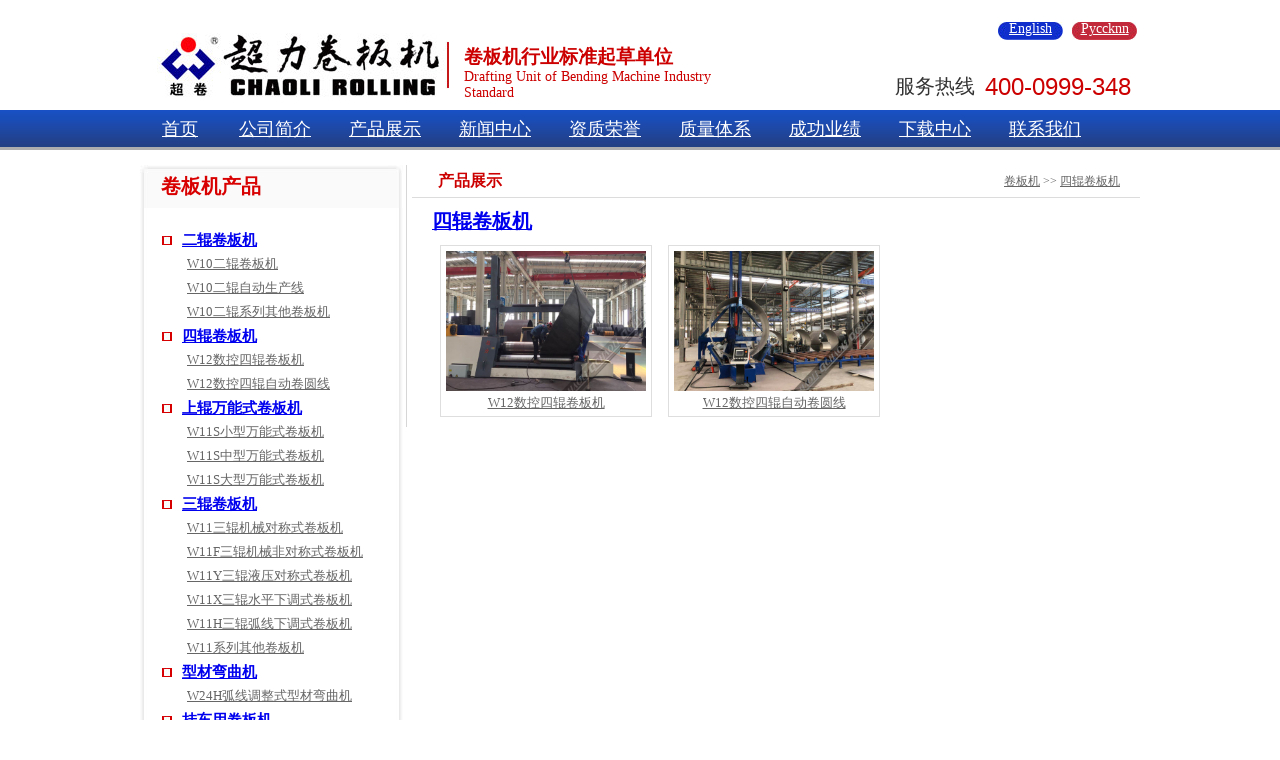

--- FILE ---
content_type: text/html
request_url: http://www.cljbj.com/juanbanji/Bending_20/
body_size: 4556
content:
<!DOCTYPE html PUBLIC "-//W3C//DTD XHTML 1.0 Transitional//EN" "http://www.w3.org/TR/xhtml1/DTD/xhtml1-transitional.dtd">
<html xmlns="http://www.w3.org/1999/xhtml">
<head>
<meta http-equiv="Content-Type" content="text/html; charset=utf-8" />
<title>四辊卷板机-南通超力卷板机制造有限公司</title>
<meta name="keywords" content="四辊卷板机" />
<meta name="description" content="四辊卷板机适用于金属板材的弯曲成形工作，可卷制圆形，弧形和一定范围内的锥形工件，并有板材端部预弯功能，四辊卷板机剩余直边小，工作效率高，并可在该机上对金属板材进行粗略校平。" />
<link href="/template/cljbj/css/inner.css" rel="stylesheet" type="text/css" />
<link href="/template/cljbj/css/common.css" rel="stylesheet" type="text/css" />


<script>
var _hmt = _hmt || [];
(function() {
  var hm = document.createElement("script");
  hm.src = "//hm.baidu.com/hm.js?7eff69efc4a832b605b724229ea78221";
  var s = document.getElementsByTagName("script")[0]; 
  s.parentNode.insertBefore(hm, s);
})();
</script>


</head>
<body>
<!--header-->
<div class="header">

<div class="head_top margin">
    	<div class="logo fl">
        	<a href="/"><img src="/template/cljbj/images/logo.jpg" width="292" height="79" /></a>
        </div>
        <div class="logo_title fl">
            	<span>卷板机行业标准起草单位</span>
        <font>Drafting Unit of Bending Machine Industry Standard</font>
        </div>
        <div class="telephone fr">
        	<span class="language">
            	<a class="bg1" href="http://www.rolling-machine.cc" target="_black">English</a>
                <a class="bg2" href="#">Pyccknn</a>
            </span>
            <span class="phone">
                	<span>服务热线</span>
                <font>400-0999-348</font>
            </span>
        </div>
    </div>
    
    <div class="wrap_nav">
    	<div class="nav margin">
        	<ul>
            	  <li style="width:80px;">
<a href="/">首页</a></li>
<li><a href="/aboutus/">公司简介</a></li>
<li><a href="/juanbanji/">产品展示</a></li>
<li><a href="/news/">新闻中心</a></li>
<li><a href="/certificate/">资质荣誉</a></li>
<li><a href="/quality/">质量体系</a></li>
<li><a href="/cgan/">成功业绩</a></li>
<li><a href="/download/">下载中心</a></li>
<li><a href="/contact/">联系我们</a></li>
            </ul>
        </div>
    </div>
    
    <div class="banner"></div>
    
</div>
<!--header end-->

<!--main-->
    <div class="main">
	
    <div class="sider fl">
    	<div class="column">
        	<h3><span>卷板机产品</span></h3>
            <ul class="column_list">
            	
	<li>    
                	<h4><a href="/juanbanji/Bending_17">二辊卷板机</a></h4>
    
                    <span><a href="/juanbanji/Bending_19/ErGunYeYaQuanZiDongJuanBanJi/">W10二辊卷板机</a></span>

                    <span><a href="/juanbanjixg/21_152.htm">W10二辊自动生产线</a></span>

                    <span><a href="/juanbanji/Bending_17/21_153.htm">W10二辊系列其他卷板机</a></span>

       </li>


	<li>    
                	<h4><a href="/juanbanji/Bending_20">四辊卷板机</a></h4>
    
                    <span><a href="/juanbanji/23_161.htm">W12数控四辊卷板机</a></span>

                    <span><a href="/juanbanji/Bending_19/23_162.htm">W12数控四辊自动卷圆线</a></span>

       </li>


	<li>    
                	<h4><a href="/juanbanji/Bending_19">上辊万能式卷板机</a></h4>
    
                    <span><a href="/juanbanji/24_163.htm">W11S小型万能式卷板机</a></span>

                    <span><a href="/juanbanjixg/094430500.htm">W11S中型万能式卷板机</a></span>

                    <span><a href="/juanbanjixg/171216334.htm">W11S大型万能式卷板机</a></span>

       </li>


	<li>    
                	<h4><a href="/juanbanji/Bending_18">三辊卷板机</a></h4>
    
                    <span><a href="/juanbanji/151744925.htm">W11三辊机械对称式卷板机</a></span>

                    <span><a href="/juanbanji/160903433.htm">W11F三辊机械非对称式卷板机</a></span>

                    <span><a href="/juanbanji/142927104.htm">W11Y三辊液压对称式卷板机</a></span>

                    <span><a href="/juanbanji/142342370.htm">W11X三辊水平下调式卷板机</a></span>

                    <span><a href="/juanbanjixg/22_158.htm">W11H三辊弧线下调式卷板机</a></span>

                    <span><a href="/juanbanji/22_159.htm">W11系列其他卷板机</a></span>

       </li>


	<li>    
                	<h4><a href="/juanbanji/Bending_21">型材弯曲机</a></h4>
    
                    <span><a href="/juanbanji/Bending_19/137.htm">W24H弧线调整式型材弯曲机</a></span>

       </li>


	<li>    
                	<h4><a href="/juanbanji/Bending_22">挂车用卷板机</a></h4>
    
                    <span><a href="/juanbanji/26_167.htm">挂车用卷板机</a></span>

       </li>


	<li>    
                	<h4><a href="/juanbanji/Bending_23">船用卷板机</a></h4>
    
                    <span><a href="/juanbanji/135457379.htm">W11SC船用卷板机</a></span>

       </li>


	<li>    
                	<h4><a href="/juanbanji/Bending_27">校圆机</a></h4>
    
                    <span><a href="/juanbanji/Bending_23/28_170.htm">液压校圆机</a></span>

       </li>


            </ul>
            <i></i>
        </div>
    </div>

	<div class="content fr">
    	<div class="sub_title">
        	<span>产品展示</span>
            <font>	<a href="/" class="k_guidename">卷板机</a> &gt;&gt; <a href="/juanbanji/Bending_20/">四辊卷板机</a> </font>
        </div>
  
    	<div class="product_list">
         <h2><a href="/juanbanji/Bending_20">四辊卷板机</a></h2>
            <ul class="clear_fix">
            
                <li><a href="/juanbanji/23_161.htm"><img src="/up_files/month_1907/20190725094552825.jpg"/></a><span><a href="/juanbanji/23_161.htm">W12数控四辊卷板机</a></span></li>

                <li><a href="/juanbanji/Bending_19/23_162.htm"><img src="/up_files/month_2204/202204131727039283.jpg"/></a><span><a href="/juanbanji/Bending_19/23_162.htm">W12数控四辊自动卷圆线</a></span></li>
   
            </ul>  
        </div>
    <div class="clear"></div>
 
    </div>
    <div class="clear"></div>

</div>
<!--main end-->




<style>
/*link*/
.ilink{ height: 50px; line-height: 20px; padding: 30px 0; background: #f1f1f1; color: #000;}
.l-doc{width:73%;min-width:1003px;margin:auto;}
.ilink h3{ width: 102px; height: 26px; font-size: 18px; line-height: 26px; display: inline-block; *display: 

inline; vertical-align: middle; zoom: 1; margin-right: 5px; border-right: 1px solid #cccccc;color:#003366;}
.ilink a{ height: 26px; line-height: 26px; font-size: 12px; color: #000; vertical-align: middle; padding: 0 14px; 

border-left: 1px dashed #cfcfcf; display:inline-block;}
.ilink .a1{ border-left: 0px; }
.ilink a:hover{ color: #005BAC; }
</style>


<div class="ilink">
            <div class="l-doc">
                <h3>友情链接</h3>
                  
 <a href="http://www.starvib.com/geiliaoji/16552639.htm" target="_blank">电磁振动给料机</a>

<a href="http://www.hy-jd.com/" target="_blank">炉用电机</a>
<a href="http://www.ntteli.com/" target="_blank">四辊卷板机</a>
<a href="http://www.jshashcb.com/" target="_blank">低泡渗透剂</a>
<a href="https://www.fermatmachinery.cn/" target="_blank">卧式镗铣床</a>



            </div>
        </div>

<!--footer-->
<div class="footer">

<div class="foot">
    	<div class="foot_t">
        	<div class="foot_logo fl">
            	<img src="/template/cljbj/images/logo1.jpg" width="328" height="29" />
            </div>
            <div class="copy fl">
            	<span class="width1">地 址：江苏南通海安县李堡工业园区</span>
            	<span class="width2">联系人：赵非平</span>
            	<span class="width3">手 机：13376105988</span>
            	<span class="width1">电 话：0513-88216868</span>
            	<span class="width2">传 真：0513-88219488</span>
            	<span class="width3">邮 箱：cljbj@163.com</span>
            </div>
            <div class="clear"></div>
        </div>
        <div class="foot_b">
        	<span>Copyright © 2013-2020 南通超力卷板机制造有限公司 All rights reserved.</span>


<script type="text/javascript">var cnzz_protocol = (("https:" == document.location.protocol) ? " https://" : " http://");document.write(unescape("%3Cspan 

 id='cnzz_stat_icon_1260603363'%3E%3C/span%3E%3Cscript src='" + cnzz_protocol + "s4.cnzz.com/z_stat.php%3Fid%3D1260603363%26show%3Dpic 

' type='text/javascript'%3E%3C/script%3E"));</script>


            <font><a href="/Bending/Bending_25.htm">热点新闻</a><a href="/Bending/Bending_24_341.htm">联系我们</a></font>


<script language="javascript" src="http://count44.51yes.com/click.aspx?id=446842084&logo=1" charset="gb2312"></script>

<!-- Baidu Button BEGIN -->
    <div id="bdshare" class="bdshare_t bds_tools get-codes-bdshare">
        <span class="bds_more">分享到：</span>
        <a class="bds_qzone"></a>
        <a class="bds_tsina"></a>
        <a class="bds_tqq"></a>
        <a class="bds_renren"></a>
<a class="shareCount"></a>
    </div>
<script type="text/javascript" id="bdshare_js" data="type=tools&amp;uid=766618" ></script>
<script type="text/javascript" id="bdshell_js"></script>
<script type="text/javascript">
document.getElementById("bdshell_js").src = "http://bdimg.share.baidu.com/static/js/shell_v2.js?cdnversion=" + new Date().getHours();
</script>
<!-- Baidu Button END -->

<script type="text/javascript" src="http://visitor.wihu.com:8080/Init/97916"></script>



<script type="text/javascript">var cnzz_protocol = (("https:" == document.location.protocol) ? " https://" : " http://");document.write(unescape("%3Cspan 

 id='cnzz_stat_icon_1260603363'%3E%3C/span%3E%3Cscript src='" + cnzz_protocol + "s4.cnzz.com/z_stat.php%3Fid%3D1260603363%26show%3Dpic 

' type='text/javascript'%3E%3C/script%3E"));</script>


</div>
<!--footer end-->
<div style="style:display:none">


</div>

<script>
var _hmt = _hmt || [];
(function() {
  var hm = document.createElement("script");
  hm.src = "https://hm.baidu.com/hm.js?7ba6d33c373fea56b7258003b16c68e5";
  var s = document.getElementsByTagName("script")[0]; 
  s.parentNode.insertBefore(hm, s);
})();
</script>

</body>
</html>

--- FILE ---
content_type: text/css
request_url: http://www.cljbj.com/template/cljbj/css/inner.css
body_size: 3079
content:
@charset "utf-8";
/* CSS Document */

.main {
	margin:15px auto 0 auto;
	width:1000px;
	height:auto;
}
.sider {
	width:263px;
	height:auto;
}
.column {
	width:263px;
}
.column i {
	display:block;
	height:10px;
	background:url(../images/column_b.jpg) no-repeat;
}
.column h3 {
	height:43px;
	background:url(../images/column_h3.jpg) no-repeat;
}
.column h3 span {
	display:block;
	padding:8px 0 0 21px;
	font-size:20px;
	color:#d80000;
}
.column .menu {
	padding:15px 0 0 22px;
	height:auto !important;
	height:410px;
	min-height:410px;
	background:url(../images/column_list.jpg) repeat-y;
}
.column .menu li {
	font-size:0;
	height:22px;
	line-height:22px;
}
.column .menu li a {
	color:#666;
	font-size:12px;
	font-family:"宋体";
}
.column .menu li a:hover {
	font-weight:bold;
	color:#000;
}
.column .menu .sel a {
	font-weight:bold;
	color:#000;
}

.column .column_list {
	padding:20px 0 0 22px;
	height:auto !important;
	height:556px;
	min-height:556px;
	background:url(../images/column_list.jpg) repeat-y;
}
.column .column_list li {
	font-size:0;
}
.column .column_list li h4 {
	height:24px;
	line-height:24px;
	padding-left:20px;
	font-size:12px;
	background:url(../images/icon1.jpg) left center no-repeat;
	color:#cc0000;
	font-size:15px;
}
.column .column_list li span {
	display:block;
	line-height:24px;
	padding-left:25px;
	font-size:13px;
	
}
.column .column_list li span a {
	color:#666;
}


.content {
	width:728px;
	height:auto;
	padding-left:5px;
	border-left:1px #d6d6d6 solid;
}

.content .news_m_list {
	margin:0 auto;
	width:700px;
	padding-top:5px;
}
.content .news_m_list dt {
	height:67px;
	border-bottom:1px #6c6c6c solid;
}
.content .news_m_list dt b {
	display:block;
	line-height:22px;
}
.content .news_m_list dt b a {
	color:#666;
}
.content .news_m_list dt span {
	display:block;
	line-height:22px;
}
.content .news_m_list dd {
	float:left;
	width:330px;
	padding-left:20px;
	height:24px;
	line-height:24px;
	background:url(../images/icon2.jpg) 5px center no-repeat;
}
.content .news_m_list dd a {
	font-family:"宋体";
	font-size:13px;
	color:#666;
}

.content h3{
	display:block;
	float:left;
	width:163px;
	line-height:40px;
	text-align:center;
	font-size:20px;
	font-weight:bold;
}

.about_con {
	width:728px;
	margin-top:5px;
}
.about_con_title {
	height:40px;
	line-height:40px;
	padding-left:5px;
	border-bottom:1px #6c6c6c solid;
	font-size:20px;
	color:#d80000;
	font-weight:bold;
}
.about_con_con {
	padding:10px;
	line-height:200%;
	font-size:13px;
	color:#222;
}

.breadcrumb {
	height:20px;
	color:#888;
	text-align:right;
	padding-right:15px;
	font-size:14px;
}
.breadcrumb a {
	color:#888;
}
.show {
	width:1000px;
	height:auto;
}
.show h2 {
	height:42px;
	font-size:30px;
	font-weight:normal;
	color:#d80000;
	border-bottom:1px #6c6c6c solid;
}
.show_con {
	padding-top:10px;
}
.show_con_l {
	width:383px;
}
.show_con_r {
	width:608px;
}
.show_con_r h4 {
	height:32px;
	line-height:32px;
	text-align:right;
	font-size:16px;
	color:#ef9221;
	font-weight:normal;
}
.show_con_r p {
	line-height:22px;
	font-size:14px;
	color:#777;
	font-family:"宋体";
}
.show_img {
	height:108px;
}
.show_img span {
	display:block;
}
.show_img span img {
	-webkit-border-radius:10px;
	-moz-border-radius:10px;
	-ms-border-radius:10px;
	-o-border-radius:10px;
	border-radius:10px;
}
.ml {
	margin-left:60px;
}

.title {
	width:680px;
	height:40px;
	padding:0 18px;
	background:url(../images/title_bg.jpg) no-repeat;
}
.title span {
	display:block;
	float:left;
	width:163px;
	line-height:40px;
	text-align:center;
	font-size:20px;
	font-weight:bold;
}
.title span a {
	color:#cc0000;
}
.pro_info {
	padding-top:10px;
	width:716px;
	height:auto;
	background:url(../images/info.jpg) repeat-y;
}


.yeji {
	width:716px;
	height:auto;
	margin-top:10px;
}
.yeji h2 {
	height:40px;
	line-height:40px;
	padding-left:50px;
	background:url(../images/title2.jpg) no-repeat;
	font-size:20px;
	font-weight:bold;
	color:#cc0000;
}
.yeji_con {
	height:auto;
	background:url(../images/yeji_bg.jpg) repeat-y;
}
.yeji_con_b {
	height:12px;
	background:url(../images/yeji_b.jpg) no-repeat;
}
.yeji_con table {
	width:680px;
	margin:0 auto;
	padding-top:10px;
	border-collapse:collapse;
	border:1px #808285 solid;
	font-size:14px;
}
.yeji_con table th {
	border:1px #808285 solid;
	height:28px;
	line-height:28px;
	text-align:center;
	background:#e3e3e3;
	font-family:"宋体";
}
.yeji_con table td {
	border:1px #808285 solid;
	height:28px;
	line-height:28px;
	text-align:center;
}
.zizhi {
	margin:0 auto;
	padding-top:5px;
	width:700px;
}
.zizhi span {
	display:block;
	width:229px;
}
.ml1 {
	margin-left:6px;
}

.pro_1 {
	margin:0 auto;
	width:710px;
	height:376px;
	background:url(../images/1.jpg) no-repeat;
	position:relative;
}
.pro_2 {
	margin:0 auto;
	width:710px;
	height:373px;
	background:url(../images/2.jpg) no-repeat;
	position:relative;
}
.pro_3 {
	margin:0 auto;
	width:710px;
	height:373px;
	background:url(../images/3.jpg) no-repeat;
	position:relative;
}
.pro_4 {
	margin:0 auto;
	width:710px;
	height:373px;
	background:url(../images/4.jpg) no-repeat;
	position:relative;
}
.pro_5 {
	margin:0 auto;
	padding-top:60px;
	width:710px;
	height:313px;
	background:url(../images/5.jpg) no-repeat;
	position:relative;
}
.pic1 {
	position:absolute;
	top:100px;
	right:10px;
	width:384px;
	height:268px;
}
.pic2 {
	position:absolute;
	top:80px;
	right:10px;
	width:181px;
	height:127px;
}
.pic3 {
	position:absolute;
	top:220px;
	right:10px;
	width:181px;
	height:127px;
}
.pic4 {
	position:absolute;
	top:220px;
	right:200px;
	width:181px;
	height:127px;
}
.pic5 {
	position:absolute;
	top:17px;
	left:32px;
	width:184px;
	height:257px;
}
.pic6 {
	position:absolute;
	top:17px;
	left:232px;
	width:184px;
	height:257px;
}
.pic7 {
	margin:10px auto 0 auto;
	width:490px;
	height:276px;
	border:2px #dcdcdc solid;
}
.pic8 {
	position:absolute;
	top:75px;
	left:430px;
	width:200px;
	height:142px;
}
.pic8 img {
	width:200px;
	height:142px;
}
.pic9 {
	position:absolute;
	top:15px;
	left:259px;
	width:190px;
	height:121px;
}
.pic9 img {
	width:190px;
	height:121px;
}
.pic10 {
	position:absolute;
	top:142px;
	left:12px;
	width:241px;
	height:180px;
}
.pic10 img {
	width:241px;
	height:180px;
}
.p_1 {
	padding:30px 0 0 30px;
	color:#fff;
	font-size:16px;
	font-weight:bold;
}
.p_2 {
	padding:5px 0 20px 50px;
	color:#cc0000;
	font-family:"微软雅黑";
}
.p_3 {
	height:26px;
	line-height:26px;
	padding-left:70px;
	font-size:16px;
	color:#fff;
	background:url(../images/tb1.jpg) 45px center no-repeat;
}
.p_4 {
	padding:23px 0 60px 18px;
}
.p_4 span {
	display:inline-block;
	font-weight:bold;
	font-size:16px;
	color:#fff;
}
.p_4 font {
	display:inline-block;
	padding-left:40px;
	color:#f7bb71;
	font-family:"微软雅黑";
}
.p_5 {
	height:26px;
	font-size:16px;
	color:#fff;
	font-family:"微软雅黑";
	padding-left:55px;
}
.p_6 {
	font-size:10px;
	color:#cc0000;
	width:268px;
	padding:20px 0 0 35px;
}
.p_7 {
	font-size:36px;
	font-weight:bold;
	color:#fff;
	font-family:"微软雅黑";
	text-align:right;
	padding-right:30px;
	padding-top:30px;
}
.p_8 {
	text-align:center;
	padding-top:220px;
	color:#d1a36d;
	font-weight:bold;
}
.p_9 {
	text-align:right;
	padding:10px 30px 0 0 ;
	font-size:18px;
	font-weight:bold;
	color:#fff;
}
.p_10 {
	padding:13px 0 0 104px;
	color:#d1a36d;
	font-weight:bold;
}
.p_11 {
	text-align:right;
	padding:10px 30px 0 0 ;
	font-size:18px;
	font-weight:bold;
	color:#fff;
}
.p_12 {
	padding-left:10px;
	line-height:32px;
	font-size:16px;
	color:#fff;
	font-family:"微软雅黑";
	font-weight:bold;
}
.p_13 {
	padding-left:10px;
	line-height:32px;
	font-size:16px;
	color:#fff;
	font-family:"微软雅黑";
	font-weight:bold;
}
.p_14 {
	padding-top:50px;
}
.p_14 font {
	display:inline-block;
	padding-left:20px;
	color:#d1a36d;
	font-weight:bold;
}
.p_14 span {
	display:inline-block;
	font-size:18px;
	font-weight:bold;
	color:#fff;
	padding-left:15px;
}



.news_list {
	padding:10px 20px;
}
.news_list ul li {
	height:30px;
	line-height:30px;
	vertical-align:bottom;
	border-bottom:1px #dcdcdc dashed;
	padding-left:25px;
	background-image: url(../images/icon2.jpg);
	background-repeat: no-repeat;
	background-position: 10px center;
}
.news_list ul li a:link,.news_list ul li a:visited {
	color:#666;
}
.news_list ul li a:hover,.news_list ul li a:active {
	color:#377cb3;
}
.news_list ul li span {
	float:left;
}
.news_list ul li font {
	float:right;
	font-size:12px;
	color:#666;
	padding-right:20px;
}
.page {
	padding:10px 0;
	height:24px;
	text-align:center;
}
.page a {
	display:inline-block;
	padding:0 8px;
	height:22px;
	line-height:22px;
	border:1px #dcdcdc solid;
}
.sub_title {
	height:32px;
	border-bottom:1px #dcdcdc solid;
}
.sub_title span {
	float:left;
	display:block;
	font-weight:bold;
	line-height:32px;
	font-size:16px;
	color:#cc0000;
	padding-left:26px;
}
.sub_title font {
	float:right;
	display:block;
	line-height:32px;
	font-size:12px;
	color:#666;
	padding-right:20px;
}
.sub_title font a:link,.sub_title font a:visited {
	color:#666;
}
.sub_title font a:hover,.sub_title font a:active {
	color:#377cb3;
}

.product_list {
	padding:10px 20px;
}
.product_list ul li{
	display:inline;
	float:left;
	width:210px;
	height:170px;
	border:1px solid #dedede;
	margin-top: 10px;
	margin-right: 8px;
	margin-bottom: 0;
	margin-left: 8px;
}
.product_list ul li img{
	display:block;
	margin:0 auto;
	width:200px;
	height:140px;
	padding-top:5px;
}
.product_list ul li span{
	display:block;
	height:24px;
	line-height:24px;
	text-align:center;
}
.product_list ul li span a{
	color:#666;
	font-size:13px;
}


table.gridtable {font-family:verdana,arial,sans-serif;font-size:11px;color:#333333;border-width:1px;border-color:#666666;border-collapse:collapse;width:100%;margin:20px auto;}
table.gridtable  td:nth-child(odd){border-width:1px;padding:1px;border-style:solid;border-color:#666666;color:#000;background-color:#dedede;font-weight:600;text-align:center;width:40%;}
table.gridtable td {border-width:1px;padding:1px;border-style:solid;border-color:#666666;background-color:#ffffff;} 

.more-h3 a{text-align:center;font-size:26px;font-weight:700;color:#f00;}
.tlt-h4{width:calc(100% - 30px);padding-left: 30px;height:36px;line-height:36px;background:#ff1e00;font-size:18px;color:#fff;    text-transform: Capitalize;font-weight:300;}

 figure{width:100%;height:auto;margin:0;position: relative;}
 figure>span{width:100%;height:auto;position:relative}
 figure>span img{width:100%;height:auto;margin:20px 0;}
 figure>figcaption{text-transform:Capitalize;font-size:20px;position:absolute;bottom:20px;background:rgba(255, 30, 0, 0.58);;width:100%;height:50px;line-height:50px;text-align:center;color:#fff;overflow: hidden;}
 figure>figcaption .edia-caption__text{color:#fff;}

--- FILE ---
content_type: text/css
request_url: http://www.cljbj.com/template/cljbj/css/common.css
body_size: 1487
content:
@charset "utf-8";
/* CSS Document */

* {
	margin:0;
	padding:0;
}
ul,li,dt,dd,dl {
	list-style-type:none;
}
img {
	border:0;
}
a img {
	border:0;
}
a {
	color:#fff
	text-decoration:none;
}
body {
	font-size:13px;
	font-family:"微软雅黑";
	color:#333;
	background:#fff;
}
.fl {
	float:left;
	display:inline;
}
.fr {
	float:right;
	display:inline;
}
.clear {
	clear:both;
	height:0;
	overflow:hidden;
}
.clear_fix:after {
    content: ".";
    display: block;
    height: 0;
    clear: both;
    visibility: hidden;
}
.clear_fix {
    display: inline-block;
}
.clear_fix {
    display: block;
}
.mt10 {
	margin-top:10px;
}
.ml10 {
	margin-left:10px;
}
.margin {
	margin:0 auto;
}

.header {
	width:100%;
	height:auto;
}
.head_top {
	width:1000px;
	height:110px;
}
.head_top .logo {
	width:292px;
	margin:25px 0 0 17px;
}
.logo_title {
	width:265px;
	padding-left:15px;
	padding-top:44px;
}
.logo_title span {
	display:block;
	height:25px;
	font-size:19px;
	font-weight:bold;
	color:#cc0000;
	font-family:Arial, Helvetica, sans-serif;
}
.logo_title font {
	display:block;
	font-size:14px;
	color:#cc0000;
}
.head_top .telephone {
	width:290px;
	margin-top:21px;
}
.head_top .telephone span {
	display:block;
}
.head_top .telephone .language {
	height:14px;
	text-align:right;
}
.head_top .telephone .language a {
	display:inline-block;
	width:65px;
	height:18px;
	line-height:14px;
	text-align:center;
	font-size:14px;
	color:#fff;
	margin-top: 0;
	margin-right: 3px;
	margin-bottom: 0;
	margin-left: 3px;
}
.bg1 {
	background-image: url(../images/pycc.jpg);
	background-repeat: no-repeat;
}
.bg2 {
	background-image: url(../images/english.jpg);
	background-repeat: no-repeat;
}
.head_top .telephone .phone {
	display:inline-block;
	height:26px;
	padding-top:38px;
	margin-right: 1px;
}
.phone span {
	display:inline-block;
	float:left;
	line-height:26px;
	font-size:20px;
	font-family:"微软雅黑";
	padding-top: 0;
	padding-right: 10px;
	padding-bottom: 0;
	padding-left: 45px;
}
.phone font {
	display:inline-block;
	float:right;
	font-family:Arial;
	font-size:24px;
	color:#cc0000;
}

.wrap_nav {
	width:100%;
	height:37px;
	border-bottom:3px #aeaeae solid;
	background:url(../images/nav_bg.jpg) repeat-x;
	overflow:hidden;
}
.wrap_nav .nav {
	width:1000px;
	height:37px;
}
.wrap_nav .nav ul li {
	float:left;
	width:110px;
	line-height:38px;
	text-align:center;
	font-size:18px;
	font-family:"微软雅黑";
}
.wrap_nav .nav ul li a {
	color:#fff;
}


.footer {
	margin-top:10px;
	width:100%;
	height:163px;
	background:#074496;
}
.foot {
	margin:0 auto;
	width:1000px;
background:#074496;
}
.foot_logo {
	width:360px;
	padding-top: 38px;
	padding-bottom: 0;
	padding-left: 0px;
	margin-right: 10px;
}
.copy {
	width:630px;
	padding-top: 29px;
	padding-right: 0;
	padding-bottom: 0;
}
.copy span {
	display:block;
	float:left;
	line-height:24px;
	color:#fff;
	font-family:"微软雅黑";
	font-size:14px;
}
.width1 {
	width:274px;
}
.width2 {
	width:180px;
}
.width3 {
	width:168px;
}
.foot_b {
	margin-top:20px;
	height:24px;
	line-height:24px;
	border-top:1px #fff solid;
	border-bottom:1px #fff solid;
}
.foot_b span {
	float:left;
	display:block;
	color:#fff;
	font-size:14px;
}
.foot_b font {
	float:right;
	display:block;
	font-size:14px;
}
.foot_b font a {
	color:#fff;
	padding:0 5px;
}

.k_pagelist {float:left;display:table;clear:both;line-height:30px;}
.k_pagelist em {padding:2px;border:1px solid #E7E7E7;font-size:12px;margin:0px 1px;background:#F5F9FE;color:#14316B;font-weight:bold;font-style:normal;}
.k_pagelist strong {padding:2px;border:1px solid #E7E7E7;font-size:12px;margin:0px 1px;color:#009900;}
.k_pagelist a {padding:2px;border:1px solid #E7E7E7;font-size:12px;margin:0px 1px;}#main #nright #nrightnr02 {
	margin-top: 10px;
	font-family: Arial, Helvetica, sans-serif;
	font-size: 12px;
	line-height: 24px;
	font-weight: normal;
}
